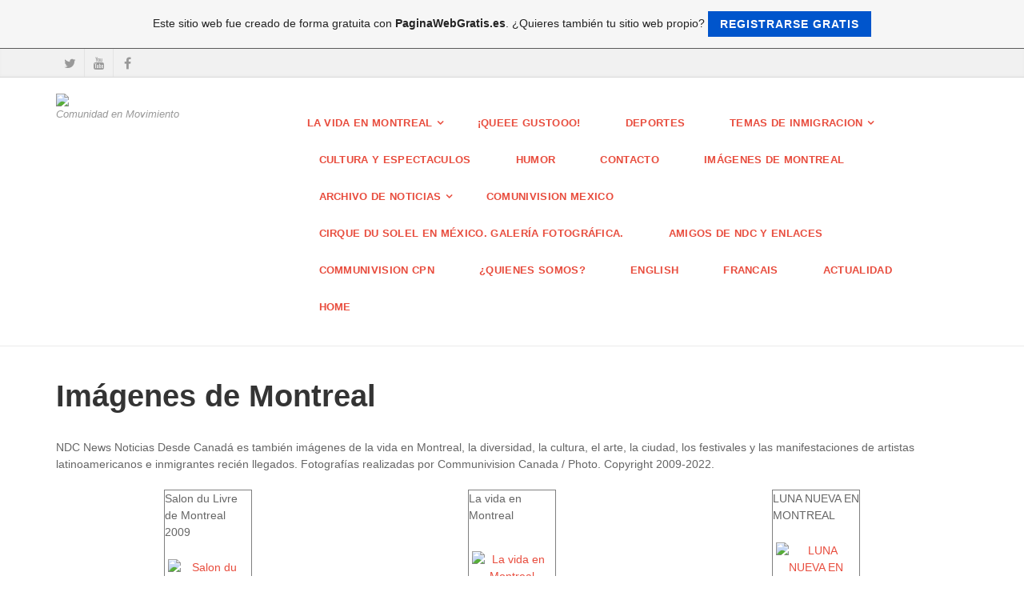

--- FILE ---
content_type: text/html; charset=ISO-8859-15
request_url: https://noticiasdesdecanada.es.tl/Im%E1genes-de-Montreal/index.htm
body_size: 7120
content:
<!DOCTYPE html>
<!--[if IE 9]> <html lang="es" class="ie9"> <![endif]-->
<!--[if IE 8]> <html lang="es" class="ie8"> <![endif]-->
<!--[if !IE]><!-->
<html lang="es">
<!--<![endif]-->
    <head>
        <meta charset="utf-8">
        <title>Communivision CPN News / Noticias Desde Canadá - Im&#225;genes de Montreal</title>
                <script type="text/javascript">
        var dateTimeOffset = new Date().getTimezoneOffset();
        
        function getElementsByClassNameLocalTimeWrapper() {
            return document.getElementsByClassName("localtime");
        }
        
        (function () {
            var onload = function () {
                var elementArray = new Array();
                
                if (document.getElementsByClassName) {
                    elementArray = getElementsByClassNameLocalTimeWrapper();
                } else {
                    var re = new RegExp('(^| )localtime( |$)');
                    var els = document.getElementsByTagName("*");
                    for (var i=0,j=els.length; i<j; i++) {
                        if (re.test(els[i].className))
                            elementArray.push(els[i]);
                    }
                }
                
                for (var i = 0; i < elementArray.length; i++) {    
                    var timeLocal = new Date(parseInt(elementArray[i].getAttribute("data-timestamp")));
                    var hour = timeLocal.getHours();
                    var ap = "am";
                    if (hour > 11) {
                        ap = "pm";
                    }
                    else if (hour > 12) {
                        hour = hour - 12;
                    }
                    
                    var string = elementArray[i].getAttribute("data-template");
                    string = string.replace("[Y]", timeLocal.getFullYear());
                    string = string.replace("[m]", ('0' + (timeLocal.getMonth() + 1)).slice(-2));
                    string = string.replace("[d]", ('0' + timeLocal.getDate()).slice(-2));
                    string = string.replace("[H]", ('0' + timeLocal.getHours()).slice(-2));
                    string = string.replace("[g]", ('0' + hour).slice(-2));
                    string = string.replace("[i]", ('0' + timeLocal.getMinutes()).slice(-2));
                    string = string.replace("[s]", ('0' + timeLocal.getSeconds()).slice(-2));
                    string = string.replace("[a]", ap);
                    elementArray[i].childNodes[0].nodeValue = string;
                }
            };
            
            if (window.addEventListener)
                window.addEventListener("DOMContentLoaded", onload);
            else if (window.attachEvent)
                window.attachEvent("onload", onload);
        })();
        </script><link rel="canonical" href="https://noticiasdesdecanada.es.tl/Im%E1genes-de-Montreal/index.htm" />
<script src="https://wtheme.webme.com/js/jquery-1.11.3.min.js"></script>
<link href="https://netdna.bootstrapcdn.com/font-awesome/4.7.0/css/font-awesome.css" rel="stylesheet">
<script type="text/javascript" src="https://maxcdn.bootstrapcdn.com/bootstrap/3.3.7/js/bootstrap.min.js"></script>
<link rel="stylesheet" href="https://maxcdn.bootstrapcdn.com/bootstrap/3.3.7/css/bootstrap.min.css" />
<link rel="icon" href="https://wtheme.webme.com/img/main/favicon.ico" type="image/x-icon">
<link rel="shortcut icon" type="image/x-icon" href="https://wtheme.webme.com/img/main/favicon.ico" />
<link type="image/x-icon" href="https://wtheme.webme.com/img/main/favicon.ico" />
<link href="https://wtheme.webme.com/img/main/ios_icons/apple-touch-icon.png" rel="apple-touch-icon" />
<link href="https://wtheme.webme.com/img/main/ios_icons/apple-touch-icon-76x76.png" rel="apple-touch-icon" sizes="76x76" />
<link href="https://wtheme.webme.com/img/main/ios_icons/apple-touch-icon-120x120.png" rel="apple-touch-icon" sizes="120x120" />
<link href="https://wtheme.webme.com/img/main/ios_icons/apple-touch-icon-152x152.png" rel="apple-touch-icon" sizes="152x152" />
<meta property="og:title" content="Communivision CPN News / Noticias Desde Canadá - Imágenes de Montreal" />
<meta property="og:image" content="https://theme.webme.com/designs/professional/screen.jpg" />
<meta name="google-adsense-platform-account" content="ca-host-pub-1483906849246906">
<meta name="google-adsense-account" content="ca-pub-7082356034163454"><script>
    function WebmeLoadAdsScript() {
    function loadGA() {
        if (!document.querySelector('script[src*="pagead2.googlesyndication.com"]')) {
            let script = document.createElement('script');
            script.async = true;
            script.src = "//pagead2.googlesyndication.com/pagead/js/adsbygoogle.js?client=ca-pub-7082356034163454&host=ca-host-pub-1483906849246906";
            script.setAttribute('data-ad-host', 'ca-host-pub-1483906849246906');
            script.setAttribute('data-ad-client', 'ca-pub-7082356034163454');
            script.crossOrigin = 'anonymous';
            document.body.appendChild(script);
        }
    }        ['CookieScriptAcceptAll', 'CookieScriptAccept', 'CookieScriptReject', 'CookieScriptClose', 'CookieScriptNone'].forEach(function(event) {
            window.addEventListener(event, function() {
                loadGA();
            });
        });

        let adStorageStatus = null;
        
        if (window.dataLayer && Array.isArray(window.dataLayer)) {
            for (let i = window.dataLayer.length - 1; i >= 0; i--) {
                const item = window.dataLayer[i];
                
                // it always sets a 'default' in our case that will always be 'denied', we only want to check for the 'consent update'
                if (item && typeof item === 'object' && typeof item.length === 'number' && item[0] === 'consent' && item[1] === 'update' && item[2] && typeof item[2].ad_storage === 'string') {
                    adStorageStatus = item[2].ad_storage;
                    break; 
                }
            }
    
            if (adStorageStatus === 'granted') {
                loadGA();
            } 
            else if (adStorageStatus === 'denied') {
                loadGA();
            }
        }
    }
</script><script>
    document.addEventListener('DOMContentLoaded', function() {
        WebmeLoadAdsScript();
        window.dispatchEvent(new Event('CookieScriptNone'));
    });
</script>
        <!-- Mobile Meta -->
        <meta name="viewport" content="width=device-width, initial-scale=1.0">

        <!-- Plugins -->
        <link href="https://theme.webme.com/designs/professional/css/animations.css" rel="stylesheet">
        <link href="https://theme.webme.com/designs/professional/plugins/owl-carousel/owl.carousel.css" rel="stylesheet">

        <!-- iDea core CSS file -->
        <link href="https://theme.webme.com/designs/professional/css/style2.css" rel="stylesheet">

        <!-- Color Scheme (In order to change the color scheme, replace the red.css with the color scheme that you prefer)-->
        <link href="https://theme.webme.com/designs/professional/css/skins/red.css" rel="stylesheet">

        <!-- Custom css -->
        <link href="https://theme.webme.com/designs/professional/css/custom.css" rel="stylesheet">

        <link href="https://theme.webme.com/designs/professional/plugins/webme-slider/webme-slider.css" rel="stylesheet">

        <!-- HTML5 shim and Respond.js for IE8 support of HTML5 elements and media queries -->
        <!--[if lt IE 9]>
            <script src="https://oss.maxcdn.com/html5shiv/3.7.2/html5shiv.min.js"></script>
            <script src="https://oss.maxcdn.com/respond/1.4.2/respond.min.js"></script>
        <![endif]-->
        
        <style type="text/css">
                .webme-slider .webme-slider-text-caption {
            background-color: #e84c3d;
        }
        
        .navbar-default .navbar-nav > .dropdown > a {
            color: #e84c3d !important;
        }
        
        .navbar-default .navbar-nav > li > a {
            color: #e84c3d !important;
        }
        
        .navbar-default .navbar-nav > .dropdown > a::before {
            color: #e84c3d !important;
        }
        
        .dropdown-menu > li > a:hover,
        .dropdown-menu > li > a:focus,
        .nav .open > a,
        .nav .open > a:hover,
        .nav .open > a:focus,
        .dropdown-menu > .active > a,
        .dropdown-menu > .active > a:hover,
        .dropdown-menu > .active > a:focus,
        .dropdown-menu .menu > .active > a,
        .dropdown-menu .menu > .active > a:hover,
        .dropdown-menu .menu > .active > a:focus {
            color: #e84c3d !important;
        }

        .webme-slider .webme-slider-selection-button.active,
        .webme-slider .webme-slider-selection-button:hover {
            background-color: #e84c3d !important;
        }

        .webme-slider .webme-slider-progress {
            background-color: #e84c3d !important;
        }
        
        
        .dropdown-toggle-mobile {
            display:inline-block;
            position: absolute;
            left:auto;
            right:0px;
            width:75px;
            height:100%;
            z-index:-1;
        }
        
        </style>
        
    </head>

    <!-- body classes: 
            "boxed": boxed layout mode e.g. <body class="boxed">
            "pattern-1 ... pattern-9": background patterns for boxed layout mode e.g. <body class="boxed pattern-1"> 
    -->
    <body class="front no-trans">
        <!-- scrollToTop -->
        <!-- ================ -->
        <div class="scrollToTop"><i class="fa fa-arrow-up"></i></div>

        <!-- page wrapper start -->
        <!-- ================ -->
        <div class="page-wrapper">

            <!-- header-top start (Add "dark" class to .header-top in order to enable dark header-top e.g <div class="header-top dark">) -->
            <!-- ================ -->
            <div class="header-top">
                <div class="container">
                    <div class="row">
                        <div class="col-xs-2 col-sm-6">

                            <!-- header-top-first start -->
                            <!-- ================ -->
                            <div class="header-top-first clearfix">
                                <ul class="social-links clearfix hidden-xs">
                                    <li class="twitter"><a target="_blank" href="https://www.twitter.com/@pacortiz333"><i class="fa fa-twitter"></i></a></li><li class="youtube"><a target="_blank" href="https://www.youtube.com/channel/frankyortiz"><i class="fa fa-youtube"></i></a></li><li class="facebook"><a target="_blank" href="https://www.facebook.com/#pacortiz.montreal"><i class="fa fa-facebook"></i></a></li>                                </ul>
                                <div class="social-links hidden-lg hidden-md hidden-sm">
                                    <div class="btn-group dropdown">
                                        <button type="button" class="btn dropdown-toggle" data-toggle="dropdown"><i class="fa fa-share-alt"></i></button>
                                        <ul class="dropdown-menu dropdown-animation">
                                            <li class="twitter"><a target="_blank" href="https://www.twitter.com/@pacortiz333"><i class="fa fa-twitter"></i></a></li><li class="youtube"><a target="_blank" href="https://www.youtube.com/channel/frankyortiz"><i class="fa fa-youtube"></i></a></li><li class="facebook"><a target="_blank" href="https://www.facebook.com/#pacortiz.montreal"><i class="fa fa-facebook"></i></a></li>                                        </ul>
                                    </div>
                                </div>
                            </div>
                            <!-- header-top-first end -->

                        </div>
                        <div class="col-xs-10 col-sm-6">

                            <!-- header-top-second start -->
                            <!-- ================ -->
                            <div id="header-top-second"  class="clearfix">

                                <!-- header top dropdowns start -->
                                <!-- ================ -->
                                <div class="header-top-dropdown">
                                    <div class="btn-group dropdown">
                                        <ul class="dropdown-menu dropdown-menu-right dropdown-animation">
                                            <li>
                                                <form role="search" class="search-box">
                                                    <div class="form-group has-feedback">
                                                        <input type="text" class="form-control" placeholder="Search">
                                                        <i class="fa fa-search form-control-feedback"></i>
                                                    </div>
                                                </form>
                                            </li>
                                        </ul>
                                    </div>
                                    <div class="btn-group dropdown">
                                        <button type="button" class="btn" style="max-height:35px;"><div id="fb-root"></div>
<script async defer crossorigin="anonymous" src="https://connect.facebook.net/en_US/sdk.js#xfbml=1&version=v11.0&appId=339062219495910"></script>
<div class="fb-like" data-href="http%3A%2F%2Fnoticiasdesdecanada.es.tl" data-width="120" data-layout="button_count" data-action="like" data-size="small" data-share="false" ></div></button>
                                    </div>
                                </div>
                                <!--  header top dropdowns end -->

                            </div>
                            <!-- header-top-second end -->

                        </div>
                    </div>
                </div>
            </div>
            <!-- header-top end -->

            <!-- header start classes:
                fixed: fixed navigation mode (sticky menu) e.g. <header class="header fixed clearfix">
                 dark: dark header version e.g. <header class="header dark clearfix">
            ================ -->
            <header class="header fixed clearfix" id="forFixedElement">
                <div class="container">
                    <div class="row">
                        <div class="col-md-3">

                            <!-- header-left start -->
                            <!-- ================ -->
                            <div class="header-left clearfix">

                                    <div class="logo">
        <a href="/"><img id="logo" src="https://img.webme.com/pic/n/noticiasdesdecanada/Screenshot_20220815-233038_Video Player.jpg" style="max-height:50px;"></a>
    </div>                      
                                
                                <!-- name-and-slogan -->
                                <div class="site-slogan">
                                    Comunidad en Movimiento                                </div>

                            </div>
                            <!-- header-left end -->

                        </div>
                        <div class="col-md-9">

                            <!-- header-right start -->
                            <!-- ================ -->
                            <div class="header-right clearfix">

                                <!-- main-navigation start -->
                                <!-- ================ -->
                                <div class="main-navigation animated">

                                    <!-- navbar start -->
                                    <!-- ================ -->
                                    <nav class="navbar navbar-default" role="navigation">
                                        <div class="container-fluid">

                                            <!-- Toggle get grouped for better mobile display -->
                                            <div class="navbar-header">
                                                <button type="button" class="navbar-toggle" data-toggle="collapse" data-target="#navbar-collapse-1">
                                                    <span class="sr-only">Toggle navigation</span>
                                                    <span class="icon-bar"></span>
                                                    <span class="icon-bar"></span>
                                                    <span class="icon-bar"></span>
                                                </button>
                                            </div>

                                            <!-- Collect the nav links, forms, and other content for toggling -->
                                            <div class="collapse navbar-collapse" id="navbar-collapse-1">
                                                <ul class="nav navbar-nav navbar-right">
                                                    <li class="dropdown">
                    <div class="dropdown-toggle-mobile"></div>
                        <a href="/La-vida-en-Montreal.htm"><b>La vida en Montreal</b></a>
                        <ul class="dropdown-menu">
            
                            <li><a href="/Noticias-principales.htm">Noticias principales</a></li>

</ul>
                    </li>
<li>
                    <div class="dropdown-toggle-mobile"></div>
                        <a href="/%A1Queee-Gustooo-ar-.htm"><b>&#161;Queee Gustooo!</b></a>
                        
                    </li>
<li>
                    <div class="dropdown-toggle-mobile"></div>
                        <a href="/Deportes.htm"><b>Deportes</b></a>
                        
                    </li>
<li class="dropdown">
                    <div class="dropdown-toggle-mobile"></div>
                        <a href="/Temas-de-Inmigracion.htm"><b>Temas de Inmigracion</b></a>
                        <ul class="dropdown-menu">
            
                            <li><a href="/Historias-de-Inmigrantes.htm">Historias de Inmigrantes</a></li>

</ul>
                    </li>
<li>
                    <div class="dropdown-toggle-mobile"></div>
                        <a href="/Cultura-y-Espectaculos.htm"><b>Cultura y Espectaculos</b></a>
                        
                    </li>
<li>
                    <div class="dropdown-toggle-mobile"></div>
                        <a href="/Humor.htm"><b>Humor</b></a>
                        
                    </li>
<li>
                    <div class="dropdown-toggle-mobile"></div>
                        <a href="/Contacto.htm"><b>Contacto</b></a>
                        
                    </li>
<li>
                    <div class="dropdown-toggle-mobile"></div>
                        <a href="/Im%E1genes-de-Montreal/index.htm"><b>Im&#225;genes de Montreal</b></a>
                        
                    </li>
<li class="dropdown">
                    <div class="dropdown-toggle-mobile"></div>
                        <a href="/Archivo-de-Noticias.htm"><b>Archivo de Noticias</b></a>
                        <ul class="dropdown-menu">
            
                            <li><a href="/NOTICIAS-2010.htm">NOTICIAS 2010</a></li>

                            <li><a href="/NOTICIAS-2009.htm">NOTICIAS 2009</a></li>

</ul>
                    </li>
<li>
                    <div class="dropdown-toggle-mobile"></div>
                        <a href="/Comunivision-Mexico.htm"><b>Comunivision Mexico</b></a>
                        
                    </li>
<li>
                    <div class="dropdown-toggle-mobile"></div>
                        <a href="/Cirque-du-Solel-en-M-e2-xico-.--Galer%EDa-Fotogr%E1fica-.-.htm"><b>Cirque du Solel en M&#233;xico. Galer&#237;a Fotogr&#225;fica.</b></a>
                        
                    </li>
<li>
                    <div class="dropdown-toggle-mobile"></div>
                        <a href="/Amigos-de-NDC-y-Enlaces.htm"><b>Amigos de NDC y Enlaces</b></a>
                        
                    </li>
<li>
                    <div class="dropdown-toggle-mobile"></div>
                        <a href="/Communivision-CPN.htm"><b>Communivision CPN</b></a>
                        
                    </li>
<li>
                    <div class="dropdown-toggle-mobile"></div>
                        <a href="/%BFQuienes-somos-f-.htm"><b>&#191;Quienes somos?</b></a>
                        
                    </li>
<li>
                    <div class="dropdown-toggle-mobile"></div>
                        <a href="/English.htm"><b>English</b></a>
                        
                    </li>
<li>
                    <div class="dropdown-toggle-mobile"></div>
                        <a href="/Francais.htm"><b>Francais</b></a>
                        
                    </li>
<li>
                    <div class="dropdown-toggle-mobile"></div>
                        <a href="/Actualidad.htm"><b>Actualidad</b></a>
                        
                    </li>
<li>
                    <div class="dropdown-toggle-mobile"></div>
                        <a href="/Home.htm"><b>Home</b></a>
                        
                    </li>
                                                </ul>
                                            </div>

                                        </div>
                                    </nav>
                                    <!-- navbar end -->

                                </div>
                                <!-- main-navigation end -->

                            </div>
                            <!-- header-right end -->

                        </div>
                    </div>
                </div>
            </header>
            <!-- header end -->

            <!-- page-top start-->
            <!-- ================ -->
            <div class="page-top" style="min-height:500px;">
                <div class="container">
                    <div class="row">
                        <div class="col-md-12">
                            <h1 class="title">Im&#225;genes de Montreal</h1>
                            <br />NDC News Noticias Desde Canad&#225; es tambi&#233;n im&#225;genes de la vida en Montreal, la diversidad, la cultura, el arte, la ciudad, los festivales y las manifestaciones de artistas latinoamericanos e inmigrantes reci&#233;n llegados. Fotograf&#237;as  realizadas por Communivision Canada / Photo. Copyright 2009-2022.<br /><br /><table width="100%" class="webmeGalleryOverviewContainer"><td align="center" valign="TOP"><table width="110" style="border:1px solid gray" class="webmeGalleryOverviewBox"><tr><td style="color:">Salon du Livre de Montreal 2009</td></tr><tr><td height="110" align="center"><a href="kat-2.htm"><img alt="Salon du Livre de Montreal 2009" style="max-width:100px" border="0" src="//img.webme.com/vorschau/n/noticiasdesdecanada/dsc00164b.jpg"></a></td></tr><tr><td>Imagenes de esta exposición que terminó el 23 de noviembre.</td></tr><tr><td>(5 Im&#225;genes)</td></tr></table></td><td align="center" valign="TOP"><table width="110" style="border:1px solid gray" class="webmeGalleryOverviewBox"><tr><td style="color:">La vida en Montreal</td></tr><tr><td height="110" align="center"><a href="kat-3.htm"><img alt="La vida en Montreal" style="max-width:100px" border="0" src="//img.webme.com/vorschau/n/noticiasdesdecanada/5oniveldanza.jpg"></a></td></tr><tr><td>Diferentes aspectos de la vida diaria.</td></tr><tr><td>(23 Im&#225;genes)</td></tr></table></td><td align="center" valign="TOP"><table width="110" style="border:1px solid gray" class="webmeGalleryOverviewBox"><tr><td style="color:">LUNA NUEVA EN MONTREAL</td></tr><tr><td height="110" align="center"><a href="kat-4.htm"><img alt="LUNA NUEVA EN MONTREAL" style="max-width:100px" border="0" src="//img.webme.com/vorschau/n/noticiasdesdecanada/lunamontreal.jpg"></a></td></tr><tr><td>La luna nueva sobre el cielo de esta ciudad, al caer la noche.</td></tr><tr><td>(7 Im&#225;genes)</td></tr></table></td></tr><tr><td align="center" valign="TOP"><table width="110" style="border:1px solid gray" class="webmeGalleryOverviewBox"><tr><td style="color:">12 de diciembre en Montreal</td></tr><tr><td height="110" align="center"><a href="kat-7.htm"><img alt="12 de diciembre en Montreal" style="max-width:100px" border="0" src="//img.webme.com/vorschau/n/noticiasdesdecanada/altar.jpg"></a></td></tr><tr><td>Imágenes de los festejos de la Virgen de Guadalupe en Montreal.</td></tr><tr><td>(20 Im&#225;genes)</td></tr></table></td><td align="center" valign="TOP"><table width="110" style="border:1px solid gray" class="webmeGalleryOverviewBox"><tr><td style="color:">Desfile Mardi Gras clausura el FIJM</td></tr><tr><td height="110" align="center"><a href="kat-8.htm"><img alt="Desfile Mardi Gras clausura el FIJM" style="max-width:100px" border="0" src="//img.webme.com/vorschau/n/noticiasdesdecanada/dsc04828.jpg"></a></td></tr><tr><td>Desde Nueva Orleans para Monreal, el fastuoso y tradicional desfile del Masrdi Gras clausurño la ediciñon 31 del Festival Internacional de Jazz de Montreal. Julio 2010.</td></tr><tr><td>(13 Im&#225;genes)</td></tr></table></td></table><table width="100%"><tr><td width="33%" align="left"><p style="color:#999999">&lt;-Volver</p></td><td width="33%" align="center"><b>&nbsp;1</b>&nbsp;</td><td width="33%" align="right"><p style="color:#999999">Siguiente-&gt;</p></td></tr></table><br /><hr style="border:solid 0px;background-color:#C0C0C0;height:1px;"><br />Las imagenes mejor calificadas:<br /><br />&#161;Por ahora no hubo ninguna calificaci&#243;n!<br /><br /><br />Leyenda de colores:<br /><table><tr><td>Normal</td><td>Po ahora no hubo ning&#250;na calificaci&#243;n</td></tr><tr><td><FONT COLOR="#00AA00">Verde</td><td>8 puntos o mas</FONT></td></tr><tr><td><FONT COLOR="#C6C600">Amarillo</td><td>de 6 a 8 puntos</FONT></td></tr><tr><td><FONT COLOR="#cbc400">Amarillo oscuro</td><td>de 4 a 6 puntos</FONT></td></tr><tr><td><FONT COLOR="#ff9800">Naranja</td><td>de 2 a 4 puntos</FONT></td></tr><tr><td><FONT COLOR="#e10808">Rojo</td><td>menos de 2 puntos</FONT></td></tr></table><br />                        </div>
                    </div>
                </div>
            </div>
            <!-- page-top end -->
           

            <!-- footer start (Add "light" class to #footer in order to enable light footer) -->
            <!-- ================ -->
            <footer id="footer">

                <!-- .footer start -->
                <!-- ================ -->
                <div class="footer">
                    <div class="container">
                        <div class="row">
                            <div class="col-md-12">
                                <div class="footer-content">
                                    <div class="row">
                                        <div class="col-sm-4">
                                            <p>Aqu&iacute; tienes lugar<br />
para un par de informaciones<br />
adicionales</p>
                                            <ul class="social-links circle">
                                                <li class="twitter"><a target="_blank" href="https://www.twitter.com/@pacortiz333"><i class="fa fa-twitter"></i></a></li><li class="youtube"><a target="_blank" href="https://www.youtube.com/channel/frankyortiz"><i class="fa fa-youtube"></i></a></li><li class="facebook"><a target="_blank" href="https://www.facebook.com/#pacortiz.montreal"><i class="fa fa-facebook"></i></a></li>                                            </ul>
                                        </div>
                                        <div class="col-sm-4">
                                            <p>Aqu&iacute; tambi&eacute;n tienes<br />
lugar extra para alguna<br />
informaci&oacute;n extra</p>
                                        </div>
                                        <div class="col-sm-4">
                                            <p>Y una tercera columna<br />
para ingresar informaci&oacute;n</p>
                                        </div>
                                    </div>
                                </div>
                            </div>
                        </div>
                        <div class="space-bottom hidden-lg hidden-xs"></div>
                    </div>
                </div>
                <!-- .footer end -->

                <!-- .subfooter start -->
                <!-- ================ -->
                <div class="subfooter">
                    <div class="container">
                        <div class="row">
                            <div class="col-md-6">
                                <p>Copyright &copy; 2026 Francisco Ortiz V.</p>
                            </div>
                            <div class="col-md-6" style="text-align: right">
                                <font color="#87F579">Ha  habido 24262 visitantes (67032 clics a subp&#225;ginas) &#161;Aqui en NDC News!</font><br>
                            </div>
                        </div>
                    </div>
                </div>
                <!-- .subfooter end -->

            </footer>
            <!-- footer end -->

        </div>
        <!-- page-wrapper end -->
        

<a id="selfpromotionOverlay" href="https://www.paginawebgratis.es/?c=4000&amp;utm_source=selfpromotion&amp;utm_campaign=overlay&amp;utm_medium=footer" target="_blank" rel="nofollow">
    Este sitio web fue creado de forma gratuita con <b>PaginaWebGratis.es</b>. ¿Quieres también tu sitio web propio?

    <div class="btn btn-1">Registrarse gratis</div>

</a>
<style>
    body {
        padding-top: 124px;
    }
    #forFixedElement {
        top: 124px;
    }
    @media (min-width: 365px) {
        body {
            padding-top: 103px;
        }
        #forFixedElement {
            top: 103px;
        }
    }
    @media (min-width: 513px) {
        body {
            padding-top: 82px;
        }
        #forFixedElement {
            top: 82px;
        }
    }
    @media (min-width: 936px) {
        body {
            padding-top: 61px;
        }
        #forFixedElement {
            top: 61px;
        }
    }

    /* General button style */
    #selfpromotionOverlay .btn {
        border: none;
        font-size: inherit;
        color: inherit;
        background: none;
        cursor: pointer;
        padding: 6px 15px;
        display: inline-block;
        text-transform: uppercase;
        letter-spacing: 1px;
        font-weight: 700;
        outline: none;
        position: relative;
        -webkit-transition: all 0.3s;
        -moz-transition: all 0.3s;
        transition: all 0.3s;
        margin: 0px;
    }

    /* Button 1 */
    #selfpromotionOverlay .btn-1, #selfpromotionOverlay .btn-1:visited {
        background: rgb(0, 85, 204);
        color: #fff;
    }

    #selfpromotionOverlay .btn-1:hover {
        background: #2980b9;
    }

    #selfpromotionOverlay .btn-1:active {
        background: #2980b9;
        top: 2px;
    }

    #selfpromotionOverlay {
        font: 400 12px/1.8 "Open Sans", Verdana, sans-serif;
        text-align: center;
        opacity: 1;
        transition: opacity 1s ease;
        position: fixed;
        overflow: hidden;
        box-sizing: border-box;
        font-size: 14px;
        text-decoration: none;
        line-height: 1.5em;
        flex-wrap: nowrap;
        z-index: 5000;
        padding: 14px;
        width: 100%;
        left: 0;
        right: 0;
        top: 0;
        color: rgb(35,35,35);
        background-color: rgb(246,246,246);
        border-bottom: 1px solid #5a5a5a;
    }

    #selfpromotionOverlay:hover {
        background: white;
        text-decoration: none;
    }
</style>
        <!-- JavaScript files placed at the end of the document so the pages load faster
        ================================================== -->
        <!-- Modernizr javascript -->
        <script type="text/javascript" src="https://theme.webme.com/designs/professional/plugins/modernizr.js"></script>

        <script type="text/javascript" src="https://theme.webme.com/designs/professional/plugins/webme-slider/webme-slider.min.js"></script>

        <!-- Isotope javascript -->
        <script type="text/javascript" src="https://theme.webme.com/designs/professional/plugins/isotope/isotope.pkgd.min.js"></script>

        <!-- Owl carousel javascript -->
        <script type="text/javascript" src="https://theme.webme.com/designs/professional/plugins/owl-carousel/owl.carousel.js"></script>

        <!-- Appear javascript -->
        <script type="text/javascript" src="https://theme.webme.com/designs/professional/plugins/jquery.appear.js"></script>

        <!-- Parallax javascript -->
        <script src="https://theme.webme.com/designs/professional/plugins/jquery.parallax-1.1.3.js"></script>

        <!-- Initialization of Plugins -->
        <script type="text/javascript" src="https://theme.webme.com/designs/professional/js/template2.js"></script>


    </body>
</html>


--- FILE ---
content_type: text/html; charset=utf-8
request_url: https://www.google.com/recaptcha/api2/aframe
body_size: 267
content:
<!DOCTYPE HTML><html><head><meta http-equiv="content-type" content="text/html; charset=UTF-8"></head><body><script nonce="Dt8AjNrjaN9WsMpHJHYoTg">/** Anti-fraud and anti-abuse applications only. See google.com/recaptcha */ try{var clients={'sodar':'https://pagead2.googlesyndication.com/pagead/sodar?'};window.addEventListener("message",function(a){try{if(a.source===window.parent){var b=JSON.parse(a.data);var c=clients[b['id']];if(c){var d=document.createElement('img');d.src=c+b['params']+'&rc='+(localStorage.getItem("rc::a")?sessionStorage.getItem("rc::b"):"");window.document.body.appendChild(d);sessionStorage.setItem("rc::e",parseInt(sessionStorage.getItem("rc::e")||0)+1);localStorage.setItem("rc::h",'1768774858532');}}}catch(b){}});window.parent.postMessage("_grecaptcha_ready", "*");}catch(b){}</script></body></html>